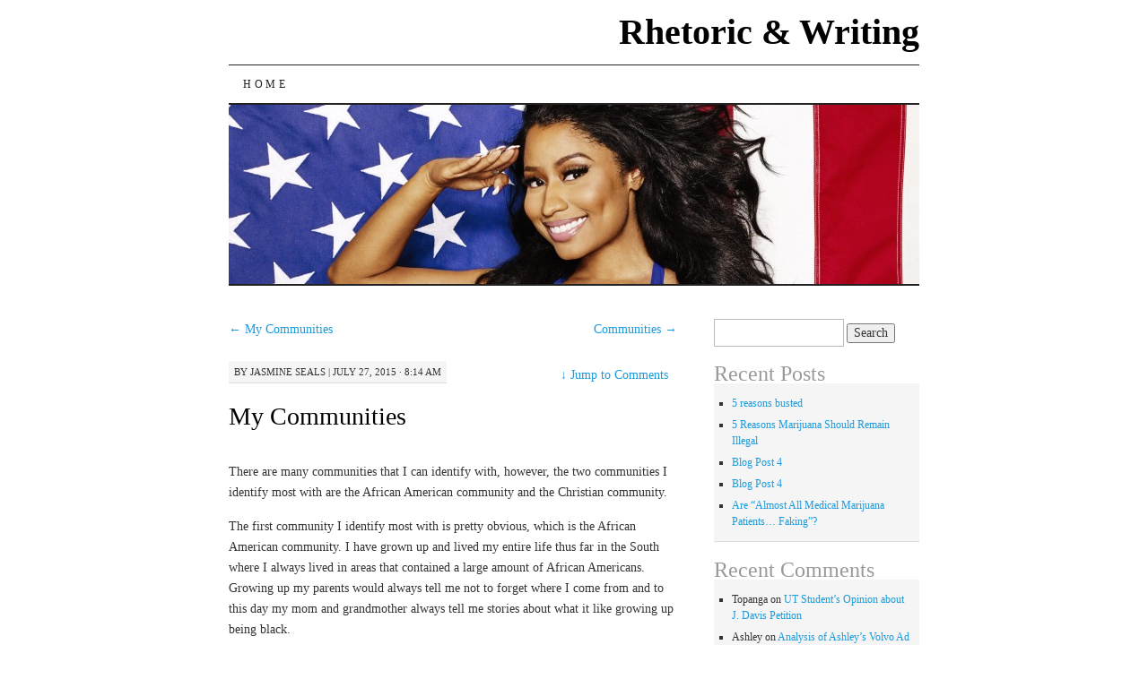

--- FILE ---
content_type: text/html; charset=UTF-8
request_url: https://sites.dwrl.utexas.edu/rhes306/2015/07/27/my-communities-8/
body_size: 8827
content:
<!DOCTYPE html>
<!--[if IE 7]>
<html id="ie7" lang="en-US">
<![endif]-->
<!--[if (gt IE 7) | (!IE)]><!-->
<html lang="en-US">
<!--<![endif]-->
<head>
<meta charset="UTF-8" />
<title>My Communities | Rhetoric &amp; Writing</title>
<link rel="profile" href="http://gmpg.org/xfn/11" />
<link rel="pingback" href="https://sites.dwrl.utexas.edu/rhes306/xmlrpc.php" />
<meta name='robots' content='max-image-preview:large' />
<link rel='dns-prefetch' href='//www.googletagmanager.com' />
<link rel="alternate" type="application/rss+xml" title="Rhetoric &amp; Writing &raquo; Feed" href="https://sites.dwrl.utexas.edu/rhes306/feed/" />
<link rel="alternate" type="application/rss+xml" title="Rhetoric &amp; Writing &raquo; Comments Feed" href="https://sites.dwrl.utexas.edu/rhes306/comments/feed/" />
<link rel="alternate" type="application/rss+xml" title="Rhetoric &amp; Writing &raquo; My Communities Comments Feed" href="https://sites.dwrl.utexas.edu/rhes306/2015/07/27/my-communities-8/feed/" />
<link rel="alternate" title="oEmbed (JSON)" type="application/json+oembed" href="https://sites.dwrl.utexas.edu/rhes306/wp-json/oembed/1.0/embed?url=https%3A%2F%2Fsites.dwrl.utexas.edu%2Frhes306%2F2015%2F07%2F27%2Fmy-communities-8%2F" />
<link rel="alternate" title="oEmbed (XML)" type="text/xml+oembed" href="https://sites.dwrl.utexas.edu/rhes306/wp-json/oembed/1.0/embed?url=https%3A%2F%2Fsites.dwrl.utexas.edu%2Frhes306%2F2015%2F07%2F27%2Fmy-communities-8%2F&#038;format=xml" />
<style id='wp-img-auto-sizes-contain-inline-css' type='text/css'>
img:is([sizes=auto i],[sizes^="auto," i]){contain-intrinsic-size:3000px 1500px}
/*# sourceURL=wp-img-auto-sizes-contain-inline-css */
</style>
<style id='wp-emoji-styles-inline-css' type='text/css'>

	img.wp-smiley, img.emoji {
		display: inline !important;
		border: none !important;
		box-shadow: none !important;
		height: 1em !important;
		width: 1em !important;
		margin: 0 0.07em !important;
		vertical-align: -0.1em !important;
		background: none !important;
		padding: 0 !important;
	}
/*# sourceURL=wp-emoji-styles-inline-css */
</style>
<link rel='stylesheet' id='wp-block-library-css' href='https://sites.dwrl.utexas.edu/rhes306/wp-includes/css/dist/block-library/style.min.css?ver=19d58afc2b65e4dbd5f629379ef14640' type='text/css' media='all' />
<style id='classic-theme-styles-inline-css' type='text/css'>
/*! This file is auto-generated */
.wp-block-button__link{color:#fff;background-color:#32373c;border-radius:9999px;box-shadow:none;text-decoration:none;padding:calc(.667em + 2px) calc(1.333em + 2px);font-size:1.125em}.wp-block-file__button{background:#32373c;color:#fff;text-decoration:none}
/*# sourceURL=/wp-includes/css/classic-themes.min.css */
</style>
<style id='global-styles-inline-css' type='text/css'>
:root{--wp--preset--aspect-ratio--square: 1;--wp--preset--aspect-ratio--4-3: 4/3;--wp--preset--aspect-ratio--3-4: 3/4;--wp--preset--aspect-ratio--3-2: 3/2;--wp--preset--aspect-ratio--2-3: 2/3;--wp--preset--aspect-ratio--16-9: 16/9;--wp--preset--aspect-ratio--9-16: 9/16;--wp--preset--color--black: #000000;--wp--preset--color--cyan-bluish-gray: #abb8c3;--wp--preset--color--white: #ffffff;--wp--preset--color--pale-pink: #f78da7;--wp--preset--color--vivid-red: #cf2e2e;--wp--preset--color--luminous-vivid-orange: #ff6900;--wp--preset--color--luminous-vivid-amber: #fcb900;--wp--preset--color--light-green-cyan: #7bdcb5;--wp--preset--color--vivid-green-cyan: #00d084;--wp--preset--color--pale-cyan-blue: #8ed1fc;--wp--preset--color--vivid-cyan-blue: #0693e3;--wp--preset--color--vivid-purple: #9b51e0;--wp--preset--gradient--vivid-cyan-blue-to-vivid-purple: linear-gradient(135deg,rgb(6,147,227) 0%,rgb(155,81,224) 100%);--wp--preset--gradient--light-green-cyan-to-vivid-green-cyan: linear-gradient(135deg,rgb(122,220,180) 0%,rgb(0,208,130) 100%);--wp--preset--gradient--luminous-vivid-amber-to-luminous-vivid-orange: linear-gradient(135deg,rgb(252,185,0) 0%,rgb(255,105,0) 100%);--wp--preset--gradient--luminous-vivid-orange-to-vivid-red: linear-gradient(135deg,rgb(255,105,0) 0%,rgb(207,46,46) 100%);--wp--preset--gradient--very-light-gray-to-cyan-bluish-gray: linear-gradient(135deg,rgb(238,238,238) 0%,rgb(169,184,195) 100%);--wp--preset--gradient--cool-to-warm-spectrum: linear-gradient(135deg,rgb(74,234,220) 0%,rgb(151,120,209) 20%,rgb(207,42,186) 40%,rgb(238,44,130) 60%,rgb(251,105,98) 80%,rgb(254,248,76) 100%);--wp--preset--gradient--blush-light-purple: linear-gradient(135deg,rgb(255,206,236) 0%,rgb(152,150,240) 100%);--wp--preset--gradient--blush-bordeaux: linear-gradient(135deg,rgb(254,205,165) 0%,rgb(254,45,45) 50%,rgb(107,0,62) 100%);--wp--preset--gradient--luminous-dusk: linear-gradient(135deg,rgb(255,203,112) 0%,rgb(199,81,192) 50%,rgb(65,88,208) 100%);--wp--preset--gradient--pale-ocean: linear-gradient(135deg,rgb(255,245,203) 0%,rgb(182,227,212) 50%,rgb(51,167,181) 100%);--wp--preset--gradient--electric-grass: linear-gradient(135deg,rgb(202,248,128) 0%,rgb(113,206,126) 100%);--wp--preset--gradient--midnight: linear-gradient(135deg,rgb(2,3,129) 0%,rgb(40,116,252) 100%);--wp--preset--font-size--small: 13px;--wp--preset--font-size--medium: 20px;--wp--preset--font-size--large: 36px;--wp--preset--font-size--x-large: 42px;--wp--preset--spacing--20: 0.44rem;--wp--preset--spacing--30: 0.67rem;--wp--preset--spacing--40: 1rem;--wp--preset--spacing--50: 1.5rem;--wp--preset--spacing--60: 2.25rem;--wp--preset--spacing--70: 3.38rem;--wp--preset--spacing--80: 5.06rem;--wp--preset--shadow--natural: 6px 6px 9px rgba(0, 0, 0, 0.2);--wp--preset--shadow--deep: 12px 12px 50px rgba(0, 0, 0, 0.4);--wp--preset--shadow--sharp: 6px 6px 0px rgba(0, 0, 0, 0.2);--wp--preset--shadow--outlined: 6px 6px 0px -3px rgb(255, 255, 255), 6px 6px rgb(0, 0, 0);--wp--preset--shadow--crisp: 6px 6px 0px rgb(0, 0, 0);}:where(.is-layout-flex){gap: 0.5em;}:where(.is-layout-grid){gap: 0.5em;}body .is-layout-flex{display: flex;}.is-layout-flex{flex-wrap: wrap;align-items: center;}.is-layout-flex > :is(*, div){margin: 0;}body .is-layout-grid{display: grid;}.is-layout-grid > :is(*, div){margin: 0;}:where(.wp-block-columns.is-layout-flex){gap: 2em;}:where(.wp-block-columns.is-layout-grid){gap: 2em;}:where(.wp-block-post-template.is-layout-flex){gap: 1.25em;}:where(.wp-block-post-template.is-layout-grid){gap: 1.25em;}.has-black-color{color: var(--wp--preset--color--black) !important;}.has-cyan-bluish-gray-color{color: var(--wp--preset--color--cyan-bluish-gray) !important;}.has-white-color{color: var(--wp--preset--color--white) !important;}.has-pale-pink-color{color: var(--wp--preset--color--pale-pink) !important;}.has-vivid-red-color{color: var(--wp--preset--color--vivid-red) !important;}.has-luminous-vivid-orange-color{color: var(--wp--preset--color--luminous-vivid-orange) !important;}.has-luminous-vivid-amber-color{color: var(--wp--preset--color--luminous-vivid-amber) !important;}.has-light-green-cyan-color{color: var(--wp--preset--color--light-green-cyan) !important;}.has-vivid-green-cyan-color{color: var(--wp--preset--color--vivid-green-cyan) !important;}.has-pale-cyan-blue-color{color: var(--wp--preset--color--pale-cyan-blue) !important;}.has-vivid-cyan-blue-color{color: var(--wp--preset--color--vivid-cyan-blue) !important;}.has-vivid-purple-color{color: var(--wp--preset--color--vivid-purple) !important;}.has-black-background-color{background-color: var(--wp--preset--color--black) !important;}.has-cyan-bluish-gray-background-color{background-color: var(--wp--preset--color--cyan-bluish-gray) !important;}.has-white-background-color{background-color: var(--wp--preset--color--white) !important;}.has-pale-pink-background-color{background-color: var(--wp--preset--color--pale-pink) !important;}.has-vivid-red-background-color{background-color: var(--wp--preset--color--vivid-red) !important;}.has-luminous-vivid-orange-background-color{background-color: var(--wp--preset--color--luminous-vivid-orange) !important;}.has-luminous-vivid-amber-background-color{background-color: var(--wp--preset--color--luminous-vivid-amber) !important;}.has-light-green-cyan-background-color{background-color: var(--wp--preset--color--light-green-cyan) !important;}.has-vivid-green-cyan-background-color{background-color: var(--wp--preset--color--vivid-green-cyan) !important;}.has-pale-cyan-blue-background-color{background-color: var(--wp--preset--color--pale-cyan-blue) !important;}.has-vivid-cyan-blue-background-color{background-color: var(--wp--preset--color--vivid-cyan-blue) !important;}.has-vivid-purple-background-color{background-color: var(--wp--preset--color--vivid-purple) !important;}.has-black-border-color{border-color: var(--wp--preset--color--black) !important;}.has-cyan-bluish-gray-border-color{border-color: var(--wp--preset--color--cyan-bluish-gray) !important;}.has-white-border-color{border-color: var(--wp--preset--color--white) !important;}.has-pale-pink-border-color{border-color: var(--wp--preset--color--pale-pink) !important;}.has-vivid-red-border-color{border-color: var(--wp--preset--color--vivid-red) !important;}.has-luminous-vivid-orange-border-color{border-color: var(--wp--preset--color--luminous-vivid-orange) !important;}.has-luminous-vivid-amber-border-color{border-color: var(--wp--preset--color--luminous-vivid-amber) !important;}.has-light-green-cyan-border-color{border-color: var(--wp--preset--color--light-green-cyan) !important;}.has-vivid-green-cyan-border-color{border-color: var(--wp--preset--color--vivid-green-cyan) !important;}.has-pale-cyan-blue-border-color{border-color: var(--wp--preset--color--pale-cyan-blue) !important;}.has-vivid-cyan-blue-border-color{border-color: var(--wp--preset--color--vivid-cyan-blue) !important;}.has-vivid-purple-border-color{border-color: var(--wp--preset--color--vivid-purple) !important;}.has-vivid-cyan-blue-to-vivid-purple-gradient-background{background: var(--wp--preset--gradient--vivid-cyan-blue-to-vivid-purple) !important;}.has-light-green-cyan-to-vivid-green-cyan-gradient-background{background: var(--wp--preset--gradient--light-green-cyan-to-vivid-green-cyan) !important;}.has-luminous-vivid-amber-to-luminous-vivid-orange-gradient-background{background: var(--wp--preset--gradient--luminous-vivid-amber-to-luminous-vivid-orange) !important;}.has-luminous-vivid-orange-to-vivid-red-gradient-background{background: var(--wp--preset--gradient--luminous-vivid-orange-to-vivid-red) !important;}.has-very-light-gray-to-cyan-bluish-gray-gradient-background{background: var(--wp--preset--gradient--very-light-gray-to-cyan-bluish-gray) !important;}.has-cool-to-warm-spectrum-gradient-background{background: var(--wp--preset--gradient--cool-to-warm-spectrum) !important;}.has-blush-light-purple-gradient-background{background: var(--wp--preset--gradient--blush-light-purple) !important;}.has-blush-bordeaux-gradient-background{background: var(--wp--preset--gradient--blush-bordeaux) !important;}.has-luminous-dusk-gradient-background{background: var(--wp--preset--gradient--luminous-dusk) !important;}.has-pale-ocean-gradient-background{background: var(--wp--preset--gradient--pale-ocean) !important;}.has-electric-grass-gradient-background{background: var(--wp--preset--gradient--electric-grass) !important;}.has-midnight-gradient-background{background: var(--wp--preset--gradient--midnight) !important;}.has-small-font-size{font-size: var(--wp--preset--font-size--small) !important;}.has-medium-font-size{font-size: var(--wp--preset--font-size--medium) !important;}.has-large-font-size{font-size: var(--wp--preset--font-size--large) !important;}.has-x-large-font-size{font-size: var(--wp--preset--font-size--x-large) !important;}
:where(.wp-block-post-template.is-layout-flex){gap: 1.25em;}:where(.wp-block-post-template.is-layout-grid){gap: 1.25em;}
:where(.wp-block-term-template.is-layout-flex){gap: 1.25em;}:where(.wp-block-term-template.is-layout-grid){gap: 1.25em;}
:where(.wp-block-columns.is-layout-flex){gap: 2em;}:where(.wp-block-columns.is-layout-grid){gap: 2em;}
:root :where(.wp-block-pullquote){font-size: 1.5em;line-height: 1.6;}
/*# sourceURL=global-styles-inline-css */
</style>
<link rel='stylesheet' id='pilcrow-css' href='https://sites.dwrl.utexas.edu/rhes306/wp-content/themes/pilcrow/style.css?ver=19d58afc2b65e4dbd5f629379ef14640' type='text/css' media='all' />
<link rel="https://api.w.org/" href="https://sites.dwrl.utexas.edu/rhes306/wp-json/" /><link rel="alternate" title="JSON" type="application/json" href="https://sites.dwrl.utexas.edu/rhes306/wp-json/wp/v2/posts/599" /><link rel="EditURI" type="application/rsd+xml" title="RSD" href="https://sites.dwrl.utexas.edu/rhes306/xmlrpc.php?rsd" />

<link rel="canonical" href="https://sites.dwrl.utexas.edu/rhes306/2015/07/27/my-communities-8/" />
<link rel='shortlink' href='https://sites.dwrl.utexas.edu/rhes306/?p=599' />
	<link rel="preconnect" href="https://fonts.googleapis.com">
	<link rel="preconnect" href="https://fonts.gstatic.com">
	<meta name="generator" content="Site Kit by Google 1.170.0" /><script type="text/javascript">
(function(url){
	if(/(?:Chrome\/26\.0\.1410\.63 Safari\/537\.31|WordfenceTestMonBot)/.test(navigator.userAgent)){ return; }
	var addEvent = function(evt, handler) {
		if (window.addEventListener) {
			document.addEventListener(evt, handler, false);
		} else if (window.attachEvent) {
			document.attachEvent('on' + evt, handler);
		}
	};
	var removeEvent = function(evt, handler) {
		if (window.removeEventListener) {
			document.removeEventListener(evt, handler, false);
		} else if (window.detachEvent) {
			document.detachEvent('on' + evt, handler);
		}
	};
	var evts = 'contextmenu dblclick drag dragend dragenter dragleave dragover dragstart drop keydown keypress keyup mousedown mousemove mouseout mouseover mouseup mousewheel scroll'.split(' ');
	var logHuman = function() {
		if (window.wfLogHumanRan) { return; }
		window.wfLogHumanRan = true;
		var wfscr = document.createElement('script');
		wfscr.type = 'text/javascript';
		wfscr.async = true;
		wfscr.src = url + '&r=' + Math.random();
		(document.getElementsByTagName('head')[0]||document.getElementsByTagName('body')[0]).appendChild(wfscr);
		for (var i = 0; i < evts.length; i++) {
			removeEvent(evts[i], logHuman);
		}
	};
	for (var i = 0; i < evts.length; i++) {
		addEvent(evts[i], logHuman);
	}
})('//sites.dwrl.utexas.edu/rhes306/?wordfence_lh=1&hid=0046CF4A51F9B44660F42AB3216DEC5A');
</script><meta name="generator" content="Elementor 3.34.1; features: additional_custom_breakpoints; settings: css_print_method-external, google_font-enabled, font_display-auto">
<style type="text/css">.recentcomments a{display:inline !important;padding:0 !important;margin:0 !important;}</style>			<style>
				.e-con.e-parent:nth-of-type(n+4):not(.e-lazyloaded):not(.e-no-lazyload),
				.e-con.e-parent:nth-of-type(n+4):not(.e-lazyloaded):not(.e-no-lazyload) * {
					background-image: none !important;
				}
				@media screen and (max-height: 1024px) {
					.e-con.e-parent:nth-of-type(n+3):not(.e-lazyloaded):not(.e-no-lazyload),
					.e-con.e-parent:nth-of-type(n+3):not(.e-lazyloaded):not(.e-no-lazyload) * {
						background-image: none !important;
					}
				}
				@media screen and (max-height: 640px) {
					.e-con.e-parent:nth-of-type(n+2):not(.e-lazyloaded):not(.e-no-lazyload),
					.e-con.e-parent:nth-of-type(n+2):not(.e-lazyloaded):not(.e-no-lazyload) * {
						background-image: none !important;
					}
				}
			</style>
				<style id="egf-frontend-styles" type="text/css">
		p {} h1 {} h2 {} h3 {} h4 {} h5 {} h6 {} 	</style>
	</head>

<body class="wp-singular post-template-default single single-post postid-599 single-format-standard wp-theme-pilcrow two-column content-sidebar color-light elementor-default elementor-kit-1190">
<div id="container" class="hfeed">
	<div id="page" class="blog">
		<div id="header">
						<div id="site-title">
				<span>
					<a href="https://sites.dwrl.utexas.edu/rhes306/" title="Rhetoric &amp; Writing" rel="home">Rhetoric &amp; Writing</a>
				</span>
			</div>

			<div id="nav" role="navigation">
			  				<div class="skip-link screen-reader-text"><a href="#content" title="Skip to content">Skip to content</a></div>
								<div class="menu"><ul>
<li ><a href="https://sites.dwrl.utexas.edu/rhes306/">Home</a></li></ul></div>
			</div><!-- #nav -->

			<div id="pic">
				<a href="https://sites.dwrl.utexas.edu/rhes306/" rel="home">
										<img fetchpriority="high" src="https://sites.dwrl.utexas.edu/rhes306/wp-content/uploads/sites/20/2015/07/cropped-NickiMinaj.jpg" width="770" height="200" alt="" />
								</a>
			</div><!-- #pic -->
		</div><!-- #header -->

		<div id="content-box">

<div id="content-container">
	<div id="content" role="main">

	
<div id="nav-above" class="navigation">
	<div class="nav-previous"><a href="https://sites.dwrl.utexas.edu/rhes306/2015/07/27/my-communities-7/" rel="prev"><span class="meta-nav">&larr;</span> My Communities</a></div>
	<div class="nav-next"><a href="https://sites.dwrl.utexas.edu/rhes306/2015/07/29/communities-2/" rel="next">Communities <span class="meta-nav">&rarr;</span></a></div>
</div><!-- #nav-above -->

<div id="post-599" class="post-599 post type-post status-publish format-standard hentry category-blog-post-2">
	<div class="entry-meta">

		<span class="by-author"><span class="sep">by</span> <span class="author vcard"><a class="url fn n" href="https://sites.dwrl.utexas.edu/rhes306/author/jts3568/" title="View all posts by Jasmine Seals" rel="author">Jasmine Seals</a></span> | </span>July 27, 2015 &middot; 8:14 AM	</div><!-- .entry-meta -->

		<div class="jump"><a href="https://sites.dwrl.utexas.edu/rhes306/2015/07/27/my-communities-8/#comments"><span class="meta-nav">&darr; </span>Jump to Comments</a></div>
	<h1 class="entry-title"><a href="https://sites.dwrl.utexas.edu/rhes306/2015/07/27/my-communities-8/" rel="bookmark">My Communities</a></h1>
	<div class="entry entry-content">
		<p>There are many communities that I can identify with, however, the two communities I identify most with are the African American community and the Christian community.</p>
<p>The first community I identify most with is pretty obvious, which is the African American community. I have grown up and lived my entire life thus far in the South where I always lived in areas that contained a large amount of African Americans. Growing up my parents would always tell me not to forget where I come from and to this day my mom and grandmother always tell me stories about what it like growing up being black.</p>
<p>Even today in the year 2015 when we as a country have supposedly come so far there is still a lot of stereotypes, discrimination, and racism that goes on. Growing up I have heard so many stereotypes about black people such as &#8220;black people are ghetto&#8221;, &#8220;black people are unattractive&#8221;, &#8220;black people hair can&#8217;t grow&#8221; and so many more. All these stereotypes are negative, not one is positive or makes black people feel good about themselves or in many cases just simply are not true.</p>
<p>When African Americans are portrayed on TV, what do you see? A rapper? An athlete? That&#8217;s about it. Being black you have to work twice as hard just to prove yourself and showcase your capabilities. Although I&#8217;ve never really experienced discrimination like others have or like the people you watch in the news, there are a few things people assume about me just because I&#8217;m black.</p>
<p>The other community I have chosen to discuss is the Christian community. Growing up, my family went to church every Sunday and my sister and I would attend Sunday School. This community is close to me because it&#8217;s something I became apart of as a kid. The Christian community and I share similar beliefs and there is one person that we all find most important to us and holds close to our hearts, and that person is God. We believe in growing your relationship with God and striving to be the best Christian that you can possibly be. These people that you see in the church or maybe outside the church becomes family. They will always be there for you along with God.</p>
<p>So when asked which two communities I identify most with I would have to say the African American community and the Christian community.</p>
	</div><!-- .entry-content -->

	<div class="entry-links">
		<p class="comment-number"><a href="https://sites.dwrl.utexas.edu/rhes306/2015/07/27/my-communities-8/#comments">1 Comment</a></p>

					<p class="entry-categories tagged">Filed under <a href="https://sites.dwrl.utexas.edu/rhes306/category/blog-post-2/" rel="category tag">Blog Post 2</a></p>
			<p class="entry-tags tagged"></p>
			</div><!-- .entry-links -->

</div><!-- #post-## -->

<div id="nav-below" class="navigation">
	<div class="nav-previous"><a href="https://sites.dwrl.utexas.edu/rhes306/2015/07/27/my-communities-7/" rel="prev"><span class="meta-nav">&larr;</span> My Communities</a></div>
	<div class="nav-next"><a href="https://sites.dwrl.utexas.edu/rhes306/2015/07/29/communities-2/" rel="next">Communities <span class="meta-nav">&rarr;</span></a></div>
</div><!-- #nav-below -->


<div id="comments">

			<h3 id="comments-title" class="comment-head">
			One Response to <em>My Communities</em>		</h3>

		
		<ol class="comment-list">
			
		<li class="comment byuser comment-author-smv827 even thread-even depth-1" id="li-comment-254">
			<div id="comment-254" class="comment-container">
				<div class="comment-author vcard">
					<img alt='' src='https://secure.gravatar.com/avatar/3d8573211858b6821db311dbdb7eaf86d7cf646ff647485f49463815349be33f?s=48&#038;d=identicon&#038;r=pg' srcset='https://secure.gravatar.com/avatar/3d8573211858b6821db311dbdb7eaf86d7cf646ff647485f49463815349be33f?s=96&#038;d=identicon&#038;r=pg 2x' class='avatar avatar-48 photo' height='48' width='48' decoding='async'/>					<cite class="fn">Sabrina</cite>				</div><!-- .comment-author .vcard -->

				
				<div class="comment-meta commentmetadata"><a href="https://sites.dwrl.utexas.edu/rhes306/2015/07/27/my-communities-8/#comment-254">
					July 30, 2015 at 1:35 PM</a>				</div><!-- .comment-meta .commentmetadata -->

				<div class="comment-body"><p>I agree that there is still discrimination that goes on anywhere you go, and I can also relate to it a little, being Hispanic. I, on the other hand, don&#8217;t really care what people say about my race, like I&#8217;ve been called Mexican because I am from the Valley but I&#8217;m not Mexican at all. People even try to talk to me in Spanish because they assume that&#8217;s my first language and I can&#8217;t help but laugh because I have no idea what they are saying, ha! But yeah, people are going to assume so much about someone just because of their physical features forever.</p>
</div>

				<div class="reply">
									</div><!-- .reply -->
			</div><!-- #comment-##  -->

	</li><!-- #comment-## -->
		</ol>

		
	
		<div id="respond" class="comment-respond">
		<h3 id="reply-title" class="comment-reply-title">Leave a Reply</h3><p class="must-log-in">You must be <a href="https://sites.dwrl.utexas.edu/rhes306/wp-login.php?redirect_to=https%3A%2F%2Fsites.dwrl.utexas.edu%2Frhes306%2F2015%2F07%2F27%2Fmy-communities-8%2F">logged in</a> to post a comment.</p>	</div><!-- #respond -->
	
</div><!-- #comments -->

	</div><!-- #content -->
</div><!-- #container -->


	<div id="sidebar" class="widget-area" role="complementary">
				<ul class="xoxo sidebar-list">

			<li id="search-2" class="widget widget_search"><form role="search" method="get" id="searchform" class="searchform" action="https://sites.dwrl.utexas.edu/rhes306/">
				<div>
					<label class="screen-reader-text" for="s">Search for:</label>
					<input type="text" value="" name="s" id="s" />
					<input type="submit" id="searchsubmit" value="Search" />
				</div>
			</form></li>
		<li id="recent-posts-2" class="widget widget_recent_entries">
		<h3 class="widget-title">Recent Posts</h3>
		<ul>
											<li>
					<a href="https://sites.dwrl.utexas.edu/rhes306/2015/08/12/5-reasons-busted/">5 reasons busted</a>
									</li>
											<li>
					<a href="https://sites.dwrl.utexas.edu/rhes306/2015/08/12/5-reasons-marijuana-should-remain-illegal/">5 Reasons Marijuana Should Remain Illegal</a>
									</li>
											<li>
					<a href="https://sites.dwrl.utexas.edu/rhes306/2015/08/12/blog-post-4-3/">Blog Post 4</a>
									</li>
											<li>
					<a href="https://sites.dwrl.utexas.edu/rhes306/2015/08/12/blog-post-4-2/">Blog Post 4</a>
									</li>
											<li>
					<a href="https://sites.dwrl.utexas.edu/rhes306/2015/08/12/are-almost-all-medical-marijuana-patients-faking/">Are &#8220;Almost All Medical Marijuana Patients&#8230; Faking&#8221;?</a>
									</li>
					</ul>

		</li><li id="recent-comments-2" class="widget widget_recent_comments"><h3 class="widget-title">Recent Comments</h3><ul id="recentcomments"><li class="recentcomments"><span class="comment-author-link">Topanga</span> on <a href="https://sites.dwrl.utexas.edu/rhes306/2015/08/11/ut-students-opinion-about-j-davis-petition/#comment-594">UT Student&#8217;s Opinion about J. Davis Petition</a></li><li class="recentcomments"><span class="comment-author-link">Ashley</span> on <a href="https://sites.dwrl.utexas.edu/rhes306/2015/08/06/analysis-of-ashleys-volvo-ad/#comment-593">Analysis of Ashley&#8217;s Volvo Ad</a></li><li class="recentcomments"><span class="comment-author-link">Ashley</span> on <a href="https://sites.dwrl.utexas.edu/rhes306/2015/08/06/analysis-of-ashleys-volvo-ad/#comment-589">Analysis of Ashley&#8217;s Volvo Ad</a></li><li class="recentcomments"><span class="comment-author-link">Topanga</span> on <a href="https://sites.dwrl.utexas.edu/rhes306/2015/08/11/1125/#comment-586">Marijuana legalized everywhere? NO!</a></li><li class="recentcomments"><span class="comment-author-link">Topanga</span> on <a href="https://sites.dwrl.utexas.edu/rhes306/2015/08/11/age-of-drones/#comment-585">Age Of Drones</a></li></ul></li><li id="categories-2" class="widget widget_categories"><h3 class="widget-title">Categories</h3>
			<ul>
					<li class="cat-item cat-item-2"><a href="https://sites.dwrl.utexas.edu/rhes306/category/blog-post-1/">Blog Post 1</a>
</li>
	<li class="cat-item cat-item-3"><a href="https://sites.dwrl.utexas.edu/rhes306/category/blog-post-2/">Blog Post 2</a>
</li>
	<li class="cat-item cat-item-4"><a href="https://sites.dwrl.utexas.edu/rhes306/category/blog-post-3/">Blog Post 3</a>
</li>
	<li class="cat-item cat-item-5"><a href="https://sites.dwrl.utexas.edu/rhes306/category/blog-post-4/">Blog Post 4</a>
</li>
	<li class="cat-item cat-item-7"><a href="https://sites.dwrl.utexas.edu/rhes306/category/rs-1/">RS 1</a>
</li>
	<li class="cat-item cat-item-8"><a href="https://sites.dwrl.utexas.edu/rhes306/category/rs-2/">RS 2</a>
</li>
	<li class="cat-item cat-item-9"><a href="https://sites.dwrl.utexas.edu/rhes306/category/rs-3/">RS 3</a>
</li>
	<li class="cat-item cat-item-10"><a href="https://sites.dwrl.utexas.edu/rhes306/category/rs-4/">RS 4</a>
</li>
	<li class="cat-item cat-item-1"><a href="https://sites.dwrl.utexas.edu/rhes306/category/uncategorized/">Uncategorized</a>
</li>
			</ul>

			</li>		</ul>
	</div><!-- #sidebar .widget-area -->

	
		</div><!-- #content-box -->

		<div id="footer" role="contentinfo">
			<div id="colophon">

				
				<div id="site-info">
					<a href="https://sites.dwrl.utexas.edu/rhes306/" title="Rhetoric &amp; Writing" rel="home">Rhetoric &amp; Writing</a> &middot; Exploring the debate over the legalization of marijuana in the United States				</div><!-- #site-info -->

				<div id="site-generator">
					<a href="http://wordpress.org/" title="A Semantic Personal Publishing Platform" rel="generator">Proudly powered by WordPress</a>
					&middot;
					Theme: Pilcrow by <a href="http://automattic.com/" rel="designer">Automattic</a>.				</div><!-- #site-generator -->

			</div><!-- #colophon -->
		</div><!-- #footer -->
	</div><!-- #page .blog -->
</div><!-- #container -->

<script type="speculationrules">
{"prefetch":[{"source":"document","where":{"and":[{"href_matches":"/rhes306/*"},{"not":{"href_matches":["/rhes306/wp-*.php","/rhes306/wp-admin/*","/rhes306/wp-content/uploads/sites/20/*","/rhes306/wp-content/*","/rhes306/wp-content/plugins/*","/rhes306/wp-content/themes/pilcrow/*","/rhes306/*\\?(.+)"]}},{"not":{"selector_matches":"a[rel~=\"nofollow\"]"}},{"not":{"selector_matches":".no-prefetch, .no-prefetch a"}}]},"eagerness":"conservative"}]}
</script>
			<script>
				const lazyloadRunObserver = () => {
					const lazyloadBackgrounds = document.querySelectorAll( `.e-con.e-parent:not(.e-lazyloaded)` );
					const lazyloadBackgroundObserver = new IntersectionObserver( ( entries ) => {
						entries.forEach( ( entry ) => {
							if ( entry.isIntersecting ) {
								let lazyloadBackground = entry.target;
								if( lazyloadBackground ) {
									lazyloadBackground.classList.add( 'e-lazyloaded' );
								}
								lazyloadBackgroundObserver.unobserve( entry.target );
							}
						});
					}, { rootMargin: '200px 0px 200px 0px' } );
					lazyloadBackgrounds.forEach( ( lazyloadBackground ) => {
						lazyloadBackgroundObserver.observe( lazyloadBackground );
					} );
				};
				const events = [
					'DOMContentLoaded',
					'elementor/lazyload/observe',
				];
				events.forEach( ( event ) => {
					document.addEventListener( event, lazyloadRunObserver );
				} );
			</script>
			<script id="wp-emoji-settings" type="application/json">
{"baseUrl":"https://s.w.org/images/core/emoji/17.0.2/72x72/","ext":".png","svgUrl":"https://s.w.org/images/core/emoji/17.0.2/svg/","svgExt":".svg","source":{"concatemoji":"https://sites.dwrl.utexas.edu/rhes306/wp-includes/js/wp-emoji-release.min.js?ver=19d58afc2b65e4dbd5f629379ef14640"}}
</script>
<script type="module">
/* <![CDATA[ */
/*! This file is auto-generated */
const a=JSON.parse(document.getElementById("wp-emoji-settings").textContent),o=(window._wpemojiSettings=a,"wpEmojiSettingsSupports"),s=["flag","emoji"];function i(e){try{var t={supportTests:e,timestamp:(new Date).valueOf()};sessionStorage.setItem(o,JSON.stringify(t))}catch(e){}}function c(e,t,n){e.clearRect(0,0,e.canvas.width,e.canvas.height),e.fillText(t,0,0);t=new Uint32Array(e.getImageData(0,0,e.canvas.width,e.canvas.height).data);e.clearRect(0,0,e.canvas.width,e.canvas.height),e.fillText(n,0,0);const a=new Uint32Array(e.getImageData(0,0,e.canvas.width,e.canvas.height).data);return t.every((e,t)=>e===a[t])}function p(e,t){e.clearRect(0,0,e.canvas.width,e.canvas.height),e.fillText(t,0,0);var n=e.getImageData(16,16,1,1);for(let e=0;e<n.data.length;e++)if(0!==n.data[e])return!1;return!0}function u(e,t,n,a){switch(t){case"flag":return n(e,"\ud83c\udff3\ufe0f\u200d\u26a7\ufe0f","\ud83c\udff3\ufe0f\u200b\u26a7\ufe0f")?!1:!n(e,"\ud83c\udde8\ud83c\uddf6","\ud83c\udde8\u200b\ud83c\uddf6")&&!n(e,"\ud83c\udff4\udb40\udc67\udb40\udc62\udb40\udc65\udb40\udc6e\udb40\udc67\udb40\udc7f","\ud83c\udff4\u200b\udb40\udc67\u200b\udb40\udc62\u200b\udb40\udc65\u200b\udb40\udc6e\u200b\udb40\udc67\u200b\udb40\udc7f");case"emoji":return!a(e,"\ud83e\u1fac8")}return!1}function f(e,t,n,a){let r;const o=(r="undefined"!=typeof WorkerGlobalScope&&self instanceof WorkerGlobalScope?new OffscreenCanvas(300,150):document.createElement("canvas")).getContext("2d",{willReadFrequently:!0}),s=(o.textBaseline="top",o.font="600 32px Arial",{});return e.forEach(e=>{s[e]=t(o,e,n,a)}),s}function r(e){var t=document.createElement("script");t.src=e,t.defer=!0,document.head.appendChild(t)}a.supports={everything:!0,everythingExceptFlag:!0},new Promise(t=>{let n=function(){try{var e=JSON.parse(sessionStorage.getItem(o));if("object"==typeof e&&"number"==typeof e.timestamp&&(new Date).valueOf()<e.timestamp+604800&&"object"==typeof e.supportTests)return e.supportTests}catch(e){}return null}();if(!n){if("undefined"!=typeof Worker&&"undefined"!=typeof OffscreenCanvas&&"undefined"!=typeof URL&&URL.createObjectURL&&"undefined"!=typeof Blob)try{var e="postMessage("+f.toString()+"("+[JSON.stringify(s),u.toString(),c.toString(),p.toString()].join(",")+"));",a=new Blob([e],{type:"text/javascript"});const r=new Worker(URL.createObjectURL(a),{name:"wpTestEmojiSupports"});return void(r.onmessage=e=>{i(n=e.data),r.terminate(),t(n)})}catch(e){}i(n=f(s,u,c,p))}t(n)}).then(e=>{for(const n in e)a.supports[n]=e[n],a.supports.everything=a.supports.everything&&a.supports[n],"flag"!==n&&(a.supports.everythingExceptFlag=a.supports.everythingExceptFlag&&a.supports[n]);var t;a.supports.everythingExceptFlag=a.supports.everythingExceptFlag&&!a.supports.flag,a.supports.everything||((t=a.source||{}).concatemoji?r(t.concatemoji):t.wpemoji&&t.twemoji&&(r(t.twemoji),r(t.wpemoji)))});
//# sourceURL=https://sites.dwrl.utexas.edu/rhes306/wp-includes/js/wp-emoji-loader.min.js
/* ]]> */
</script>
</body>
</html>
